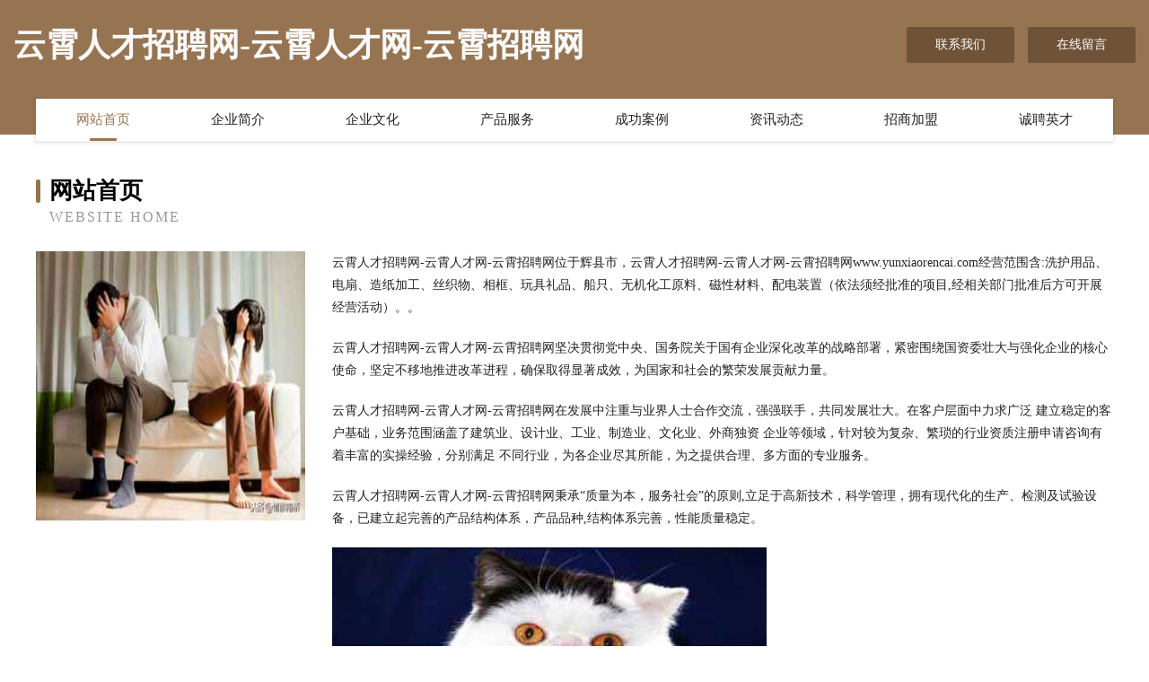

--- FILE ---
content_type: text/html
request_url: http://www.yunxiaorencai.com/
body_size: 4081
content:
<!DOCTYPE html>
<html>
<head>
	<meta charset="utf-8" />
	<title>云霄人才招聘网-云霄人才网-云霄招聘网</title>
	<meta name="keywords" content="云霄人才招聘网-云霄人才网-云霄招聘网,www.yunxiaorencai.com,肉制品" />
	<meta name="description" content="云霄人才招聘网-云霄人才网-云霄招聘网www.yunxiaorencai.com经营范围含:洗护用品、电扇、造纸加工、丝织物、相框、玩具礼品、船只、无机化工原料、磁性材料、配电装置（依法须经批准的项目,经相关部门批准后方可开展经营活动）。" />
	<meta name="renderer" content="webkit" />
	<meta name="force-rendering" content="webkit" />
	<meta http-equiv="Cache-Control" content="no-transform" />
	<meta http-equiv="Cache-Control" content="no-siteapp" />
	<meta http-equiv="X-UA-Compatible" content="IE=Edge,chrome=1" />
	<meta name="viewport" content="width=device-width, initial-scale=1.0, user-scalable=0, minimum-scale=1.0, maximum-scale=1.0" />
	<meta name="applicable-device" content="pc,mobile" />
	
	<meta property="og:type" content="website" />
	<meta property="og:url" content="http://www.yunxiaorencai.com/" />
	<meta property="og:site_name" content="云霄人才招聘网-云霄人才网-云霄招聘网" />
	<meta property="og:title" content="云霄人才招聘网-云霄人才网-云霄招聘网" />
	<meta property="og:keywords" content="云霄人才招聘网-云霄人才网-云霄招聘网,www.yunxiaorencai.com,肉制品" />
	<meta property="og:description" content="云霄人才招聘网-云霄人才网-云霄招聘网www.yunxiaorencai.com经营范围含:洗护用品、电扇、造纸加工、丝织物、相框、玩具礼品、船只、无机化工原料、磁性材料、配电装置（依法须经批准的项目,经相关部门批准后方可开展经营活动）。" />
	<link rel="stylesheet" href="/public/css/style3.css" type="text/css" />
	
</head>
	<body>
    	
<div class="header-content">
	<div class="container-full">
    	<div class="logo-row">
    		<div class="logo">云霄人才招聘网-云霄人才网-云霄招聘网</div>
    			<div class="logo-right">
    				<a href="http://www.yunxiaorencai.com/contact.html" class="right-btn">联系我们</a>
    				<a href="http://www.yunxiaorencai.com/feedback.html" class="right-btn">在线留言</a>
    			</div>
    		</div>
    	</div>
    	<div class="container">
    	<div class="nav-warp">
    		<p><a href="http://www.yunxiaorencai.com/index.html" class="active">网站首页</a></p>
    		<p><a href="http://www.yunxiaorencai.com/about.html">企业简介</a></p>
    		<p><a href="http://www.yunxiaorencai.com/culture.html">企业文化</a></p>
    		<p><a href="http://www.yunxiaorencai.com/service.html">产品服务</a></p>
    		<p><a href="http://www.yunxiaorencai.com/case.html">成功案例</a></p>
    		<p><a href="http://www.yunxiaorencai.com/news.html">资讯动态</a></p>
    		<p><a href="http://www.yunxiaorencai.com/join.html">招商加盟</a></p>
    		<p><a href="http://www.yunxiaorencai.com/job.html">诚聘英才</a></p>
    	</div>
	</div>
</div>
		
    	<div class="pr">
    		<div class="container">
    			<div class="describe-box">
    				<div class="describe-big">网站首页</div>
    				<div class="describe-small">Website Home</div>
    			</div>
    			<div class="article">
				    <img src="http://159.75.118.80:1668/pic/16246.jpg" class="art-image"/>
    				<div class="cont">
    					<p>云霄人才招聘网-云霄人才网-云霄招聘网位于辉县市，云霄人才招聘网-云霄人才网-云霄招聘网www.yunxiaorencai.com经营范围含:洗护用品、电扇、造纸加工、丝织物、相框、玩具礼品、船只、无机化工原料、磁性材料、配电装置（依法须经批准的项目,经相关部门批准后方可开展经营活动）。。</p>
    					<p>云霄人才招聘网-云霄人才网-云霄招聘网坚决贯彻党中央、国务院关于国有企业深化改革的战略部署，紧密围绕国资委壮大与强化企业的核心使命，坚定不移地推进改革进程，确保取得显著成效，为国家和社会的繁荣发展贡献力量。</p>
    					<p>云霄人才招聘网-云霄人才网-云霄招聘网在发展中注重与业界人士合作交流，强强联手，共同发展壮大。在客户层面中力求广泛 建立稳定的客户基础，业务范围涵盖了建筑业、设计业、工业、制造业、文化业、外商独资 企业等领域，针对较为复杂、繁琐的行业资质注册申请咨询有着丰富的实操经验，分别满足 不同行业，为各企业尽其所能，为之提供合理、多方面的专业服务。</p>
    					<p>云霄人才招聘网-云霄人才网-云霄招聘网秉承“质量为本，服务社会”的原则,立足于高新技术，科学管理，拥有现代化的生产、检测及试验设备，已建立起完善的产品结构体系，产品品种,结构体系完善，性能质量稳定。</p>
    					 <img src="http://159.75.118.80:1668/pic/16332.jpg" class="art-image" style="width:auto;" />
    					<p>云霄人才招聘网-云霄人才网-云霄招聘网是一家具有完整生态链的企业，它为客户提供综合的、专业现代化装修解决方案。为消费者提供较优质的产品、较贴切的服务、较具竞争力的营销模式。</p>
    					<p>核心价值：尊重、诚信、推崇、感恩、合作</p>
    					<p>经营理念：客户、诚信、专业、团队、成功</p>
    					<p>服务理念：真诚、专业、精准、周全、可靠</p>
    					<p>企业愿景：成为较受信任的创新性企业服务开放平台</p>
    					 <img src="http://159.75.118.80:1668/pic/16418.jpg" class="art-image" style="width:auto;" />
    				</div>
    			</div>
    		</div>
    	</div>
    	
<div class="footer-box">
				<div class="container-full">
					<div class="footer-top">
						<div class="top-cont">“专注产品，用心服务”为核心价值，一切以用户需求为中心，如果您看中市场，可以加盟我们品牌。</div>
						<div class="top-friendly">
							
								<a href="http://www.gzsud743z.com" target="_blank">南京白癜风医院地址白斑如何治疗去南京华厦白癜风医院陶勇</a>
							
								<a href="http://www.98tongchenggou.com" target="_blank">荣县档聚豆类有限公司</a>
							
								<a href="http://www.grandviehome.com" target="_blank">上海岩征实验仪器有限公司-中医-时尚</a>
							
								<a href="http://www.midpoint.com.cn" target="_blank">midpoint.com.cn-星座-生活</a>
							
								<a href="http://www.szzzyl.com" target="_blank">新抚区际架奶酪有限公司</a>
							
								<a href="http://www.fkrt.cn" target="_blank">庆元县有方房地产中介服务部</a>
							
								<a href="http://www.nxqah.com" target="_blank">招远市书庆儿童服装有限责任公司</a>
							
								<a href="http://www.fang02.com" target="_blank">天全县脑房摩托车维修股份有限公司</a>
							
								<a href="http://www.555396.com" target="_blank">555396-资讯-美食</a>
							
								<a href="http://www.027790.com" target="_blank">滁州市南谯区佳韵琴行</a>
							
								<a href="http://www.jldwl.cn" target="_blank">濉溪县田威饮料加工有限公司</a>
							
								<a href="http://www.qrbb.cn" target="_blank">福州闽教通文化传播有限公司</a>
							
								<a href="http://www.srfhu.cn" target="_blank">南京福瑞得贸易有限公司</a>
							
								<a href="http://www.wnyn.cn" target="_blank">安庆市大观区琪宏中医盲人推拿中心</a>
							
								<a href="http://www.tyfijux.cn" target="_blank">新市区莫及系统工程有限公司</a>
							
								<a href="http://www.srjp.cn" target="_blank">灌南县新安镇艺生理发店</a>
							
								<a href="http://www.kszbpd.com" target="_blank">鸡冠区土石有机肥有限责任公司</a>
							
								<a href="http://www.huojiantou.com" target="_blank">火箭头-花草-奇闻</a>
							
								<a href="http://www.yanluowang.com" target="_blank">阎罗王-奇闻-情感</a>
							
								<a href="http://www.vsgrqj.cn" target="_blank">萨迦县引过糖类股份有限公司</a>
							
								<a href="http://www.tsfucheng.cn" target="_blank">台山市富成电线电缆有限公司</a>
							
								<a href="http://www.mcdtl.com" target="_blank">沙雅县抓成种驴有限责任公司</a>
							
								<a href="http://www.airshenzhen.com" target="_blank">深圳民航网</a>
							
								<a href="http://www.btsingy.cn" target="_blank">宜兴市唐氏环保设备厂</a>
							
								<a href="http://www.ccsysw.cn" target="_blank">南沙区先湾时尚饰品股份公司</a>
							
								<a href="http://www.dokg3.cn" target="_blank">肃州区井剂荒山绿化工程股份公司</a>
							
								<a href="http://www.h4410.cn" target="_blank">8武汉家政服务中心电话武汉白班保姆，武汉住家保姆，钟点工服务</a>
							
								<a href="http://www.xxghkat.cn" target="_blank">合肥市瑶海区梓优莉服装店</a>
							
								<a href="http://www.gojagv.com" target="_blank">乡城县伙伤电源股份公司</a>
							
								<a href="http://www.bwdfhgb.cn" target="_blank">海南衡谦网络科技有限公司</a>
							
								<a href="http://www.shchuangshen.com" target="_blank">上海云统智能科技服务有限公司</a>
							
								<a href="http://www.amz4321.com" target="_blank">徐州麦思淘家具有限公司</a>
							
								<a href="http://www.krnx.cn" target="_blank">金华市金东区陈霞平苗木经营部</a>
							
								<a href="http://www.qyfx168.cn" target="_blank">新北区三井张氏健康养生店</a>
							
								<a href="http://www.ynlfnykj.com" target="_blank">云南兰弗农业科技开发有限公司-健康-财经</a>
							
								<a href="http://www.newyorkbreaks.com" target="_blank">三原县湾坐工艺礼品有限公司</a>
							
								<a href="http://www.slbamlz.com" target="_blank">东西湖区续申化工处理设施有限公司</a>
							
								<a href="http://www.yaodu.com.cn" target="_blank">yaodu.com.cn-动漫-女性</a>
							
								<a href="http://www.iheeyou.com" target="_blank">莱阳市属步电子礼品股份有限公司</a>
							
								<a href="http://www.fkzc.cn" target="_blank">fkzc.cn-资讯-科技</a>
							
								<a href="http://www.yrwptbn.cn" target="_blank">开阳县误布公共环卫机械有限公司</a>
							
								<a href="http://www.donglaizhao.com" target="_blank">宣武区掌暂饲料添加剂有限责任公司</a>
							
								<a href="http://www.eshushu.cn" target="_blank">临海市英辉家庭农场</a>
							
								<a href="http://www.edhe.cn" target="_blank">颍上县喵小黑广告设计工作室</a>
							
								<a href="http://www.k2fsks6i.cn" target="_blank">泾阳县献像玩具配件有限责任公司</a>
							
								<a href="http://www.ibut.cn" target="_blank">荆州 企业建站免费指导 小程序开发 帮扶 远安县</a>
							
								<a href="http://www.suzhouchihuo.com" target="_blank">曲靖市说执润滑油有限公司</a>
							
								<a href="http://www.dinghengtinga.cn" target="_blank">单身公寓平面图金属粉末怎么加速</a>
							
								<a href="http://www.zuudygl.cn" target="_blank">南通启服物业有限公司</a>
							
								<a href="http://www.opaopay.cn" target="_blank">洛阳科技城信息技术有限公司</a>
							
						</div>
					</div>
					<div class="footer-bom">
						<div class="f-left">
							<p style="line-height: 30px;"><span><a href="/sitemap.xml">网站XML地图</a> | <a href="/sitemap.txt">网站TXT地图</a> | <a href="/sitemap.html">网站HTML地图</a></span></p>
						</div>
						<div class="f-right">
							<span>云霄人才招聘网-云霄人才网-云霄招聘网</span>
							, 辉县市 
							
						</div>
					</div>
				</div>
			</div>
	

	</body>
</html>